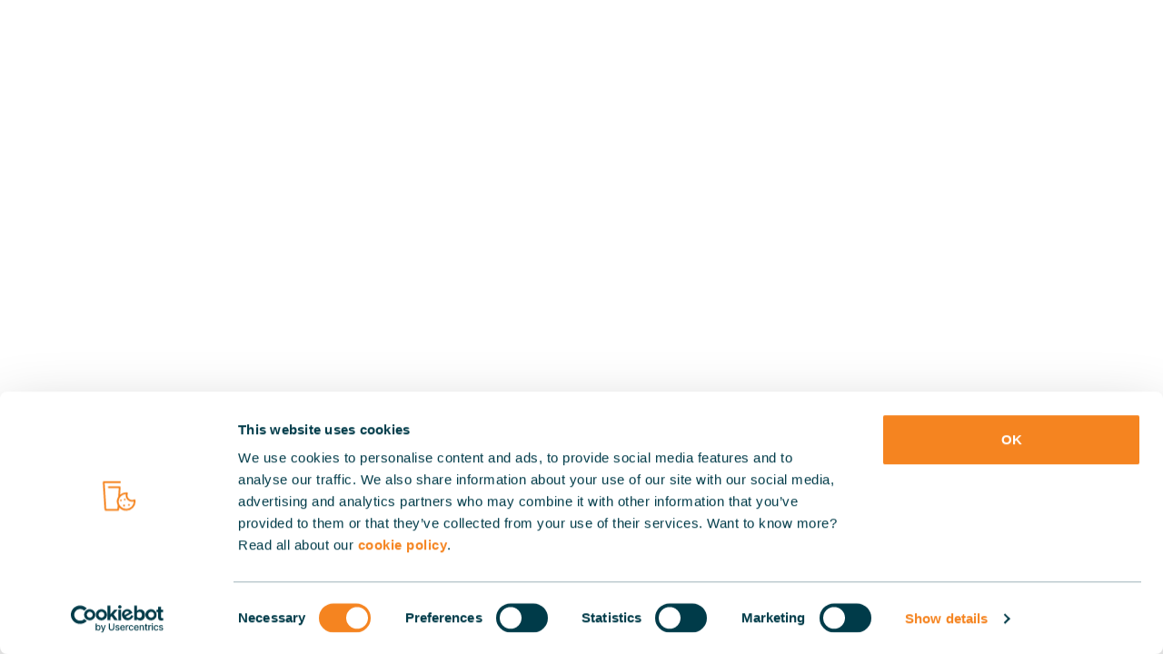

--- FILE ---
content_type: text/javascript;charset=UTF-8
request_url: https://store.kongsbergsystems.com/s/sfsites/l/%7B%22mode%22%3A%22PROD%22%2C%22dfs%22%3A%228%22%2C%22app%22%3A%22siteforce%3AcommunityApp%22%2C%22fwuid%22%3A%22REdtNUF5ejJUNWxpdVllUjQtUzV4UTFLcUUxeUY3ZVB6dE9hR0VheDVpb2cxMy4zMzU1NDQzMi41MDMzMTY0OA%22%2C%22loaded%22%3A%7B%22APPLICATION%40markup%3A%2F%2Fsiteforce%3AcommunityApp%22%3A%221421_mg1QpGWKsu060_sD-hU2fg%22%7D%2C%22apce%22%3A1%2C%22apck%22%3A%22JHt0aW1lc3RhbXB9MDAwMDAwMDAxMDJlbl9VUw%22%2C%22mlr%22%3A1%2C%22pathPrefix%22%3A%22%22%2C%22dns%22%3A%22c%22%2C%22ls%22%3A1%2C%22lrmc%22%3A%22551347034%22%7D/resources.js?pu=1&pv=1769818823000-2125408907&rv=1768880775000
body_size: 5224
content:
'undefined'===typeof Aura&&(Aura={});
(function(){function initAccessResources(){$A.componentService.addModule('markup://force:customPerms','force/customPerms',['exports'],null,{});$A.componentService.addModule('markup://force:userPerms','force/userPerms',['exports'],null,{})};if(Aura.frameworkJsReady)initAccessResources();else{Aura.beforeFrameworkInit=Aura.beforeFrameworkInit||[],Aura.beforeFrameworkInit.push(initAccessResources)}})();Aura.StaticResourceMap={"AngularJS":{"SBQQ":1760171835000},"VueDesktop":{"maps":1766027481000},"PackageFlow_CSS":{"SVMXC":1749294689000},"com_servicemax_client_sfmdelivery_lightning_resource":{"SVMXC":1749293392000},"com_servicemax_client_admin_sal_appfilters_model":{"SVMXC":1749293387000},"jQueryUI":{"SBQQ":1605820780000},"ProductReplacement":{"SVMXC":1749293384000},"Proof_of_attendance":{"":1705494569000},"DCON_DispatchConsole_Map":{"SVMXC":1606240310000},"DiscoverOrgLogo":{"DSCORGPKG":1605818680000},"com_servicemax_client_ui_components_resource":{"SVMXC":1749293395000},"com_servicemax_client_ui_components_bubble_resource":{"SVMXC":1749293395000},"SFM_LANG_zh_CN":{"SVMXC":1606240310000},"aCCP_OrgAdminAccountListView_Style_Sheet":{"":1711609682000},"SFMDeliveryReact":{"SVMXC":1749294689000},"SurveyForce_SLDS":{"":1606299738000},"FlatLogo":{"DSCORGPKG":1605818680000},"Highcharts":{"footprint":1605819186000},"SFM_Designer":{"SVMXC":1749293385000},"com_servicemax_client_sal_triggersetting_model":{"SVMXC":1749293391000},"Live_agent":{"":1606299737000},"WebUI":{"SBQQ":1605820780000},"Promise":{"pi":1754445924000},"ResizeObserver":{"SVMXC":1749294689000},"CONF_SetupHome":{"SVMXC":1749293383000},"tabsJquery":{"DSCORGPKG":1615791749000},"com_servicemax_client_profiler":{"SVMXC":1749293390000},"com_servicemax_client_timesheet_ui_desktop":{"SVMXC":1749293394000},"SLDS203":{"footprint":1605819186000},"groupMaster":{"":1606299738000},"sb_app_map":{"SBQQ":1760171836000},"SFM_Migrator":{"SVMXC":1749293385000},"Arkus_Logo":{"permissioner":1605821682000},"SLDS_Icons":{"SVMXC":1749294689000},"icon":{"DSCORGPKG":1615791749000},"TestResponsePersonSearch":{"DSCORGPKG":1605818680000},"LogoDo":{"DSCORGPKG":1605818680000},"com_servicemax_client_sal_sfmconsole_model":{"SVMXC":1749293391000},"B2BL_OrderInvoicesResponseMock":{"":1700223476000},"MapsStyles":{"maps":1766027483000},"MarketingActions":{"pi":1754445924000},"MicroCampaign":{"pi":1754445924000},"LSDCustomCss":{"DSCORGPKG":1605818680000},"com_servicemax_client_usageanalytics":{"SVMXC":1749293397000},"sb_app_js":{"SBQQ":1760171836000},"com_servicemax_client_spm_ui_desktop":{"SVMXC":1749293394000},"SVMX_GetPriceDiscountOverride":{"":1606299737000},"GraphicsPack":{"":1606299737000},"SNA_Konsberg_Apps_Portal1_sf_default_cdn_V72hW":{"":1751462827000},"com_servicemax_client_qbm_ui_desktop":{"SVMXC":1749293390000},"MapsFonts":{"maps":1766027482000},"MultiCamTechnicalDocumentation":{"":1708925266000},"NoAccessSimplified":{"SBQQ":1605820780000},"Signature_LA":{"":1606299737000},"RequiredIcon":{"footprint":1605819186000},"SFM_BusinessRules":{"SVMXC":1619429853000},"com_servicemax_client_timesheet":{"SVMXC":1749293394000},"DCON_UI_Settings":{"SVMXC":1606240310000},"JSQCPrecacheWorker":{"SBQQ":1605820780000},"Live_agent_online":{"":1606299737000},"CreateFootPrintCSS":{"footprint":1605819186000},"SVMX_Logo":{"SVMXC":1749293386000},"com_servicemax_client_sal":{"SVMXC":1749293390000},"EngageAlertsDownload":{"pi":1678423402000},"com_servicemax_client_sal_model":{"SVMXC":1749293391000},"AssetLookupUI":{"SBQQ":1605820780000},"com_servicemax_client_mvc":{"SVMXC":1749293389000},"ProductConfiguratorUI":{"SBQQ":1697271889000},"COMM_LIGHTNING_SLA_CLOCK":{"SVMXC":1749293382000},"com_servicemax_client_runtime":{"SVMXC":1749293390000},"BlueDownArrow":{"DSCORGPKG":1605818680000},"Signature_NA":{"":1606299737000},"TestPersonSearch":{"DSCORGPKG":1605818680000},"sfw_lightning_cmp":{"SVMXC":1606240310000},"MainPageSLDSJs":{"DSCORGPKG":1605818680000},"DCON_LANG_zh_CN":{"SVMXC":1606240310000},"dataTables_colResize":{"footprint":1605819186000},"PrecacherUI2":{"SBQQ":1605820780000},"com_servicemax_client_ui_components_bubble":{"SVMXC":1749293395000},"MapsIcons":{"maps":1766027482000},"light_logo":{"bedrock":1632748133000},"com_servicemax_client_triggersetting":{"SVMXC":1749293394000},"VueMobile":{"maps":1766027482000},"DiscoverOrgWhiteLogo":{"DSCORGPKG":1605818680000},"Configurator":{"SBQQ":1605820780000},"com_servicemax_client_automation":{"SVMXC":1749293387000},"InfiniteScroll":{"SBQQ":1605820780000},"LiveAgent_chat_widget_active":{"":1606299737000},"TestContactPagePerson":{"DSCORGPKG":1605818680000},"jquerydatepicker":{"DSCORGPKG":1615791749000},"JQueryMin":{"footprint":1605819186000},"Lead_Deck":{"pi":1605894978000},"COMM_Resources2":{"SVMXC":1749293382000},"SFM_JS_Bridge":{"SVMXC":1619429858000},"COMM_Resources3":{"SVMXC":1749293382000},"COMM_Resources4":{"SVMXC":1749293382000},"COMM_Resources5":{"SVMXC":1619429842000},"ProductLookupUI":{"SBQQ":1605820780000},"Signature_EMEA":{"":1606299737000},"DiscoverOrgImages":{"DSCORGPKG":1615791744000},"SalesforceOneStyle":{"LID":1605821162000},"Dynamic_DataTable":{"footprint":1605819186000},"icon_utility":{"pi":1678423407000},"SNA_Kongsberg_B2B_Store1_sf_default_cdn_pT24x":{"":1651073649000},"com_servicemax_client_opt_ui_desktop":{"SVMXC":1749293389000},"com_servicemax_client_appointment_ui_desktop":{"SVMXC":1749293387000},"PersonDetailsSearchResponse":{"DSCORGPKG":1605818680000},"Live_agent_offline":{"":1606299737000},"com_servicemax_client_propose_time":{"SVMXC":1749294689000},"TerritoryPlanningLabs":{"maps":1766027481000},"componentEnablementGraphic":{"LID":1660051236000},"MissingGlobalActions":{"LID":1605821162000},"MultiSelectJquery":{"DSCORGPKG":1615791746000},"ACCP_Images":{"":1708925265000},"SFM_TDM_Designer":{"SVMXC":1619429861000},"SFM_LANG_ja_JP":{"SVMXC":1606240310000},"lightningRes":{"footprint":1605819186000},"com_servicemax_client_sfmdelivery_ui_desktop":{"SVMXC":1749293392000},"CORD_Console_Resources":{"SVMXC":1749294689000},"jquery_ui":{"footprint":1605819186000},"sb_tinymce":{"SBQQ":1605820780000},"Inventory_Transaction":{"SVMXC":1749294689000},"com_servicemax_client_sfmdelivery_ui_desktop_theme_resource":{"SVMXC":1749293393000},"DiscoverOrg_Misc_CSS":{"DSCORGPKG":1615791744000},"bootstrapmultiselect":{"DSCORGPKG":1605818680000},"JSZip":{"Profile2PermSet":1657955473000},"Dynatree":{"SVMXC":1749293383000},"com_servicemax_client_qbm":{"SVMXC":1749293390000},"CKEditor":{"SBQQ":1760171835000},"B2BL_ShippingCalculationResponseMock_InAndOutOfStockShipmentTypes":{"":1666163452000},"EskoIconA":{"":1606299737000},"DiscoverOrgV3_3":{"DSCORGPKG":1605818680000},"loading":{"DSCORGPKG":1605818680000},"sb_ql_js":{"SBQQ":1605820780000},"com_servicemax_client_sfmconsole":{"SVMXC":1749293391000},"com_servicemax_client_propose_time_ui_desktop":{"SVMXC":1749294689000},"multiselect":{"footprint":1605819186000},"SNA_Kongsberg_B2B_Store1_sf_cdn_XznaG":{"":1662364756000},"pageViews":{"pi":1605894978000},"forcetk":{"":1606299738000},"JSQC":{"SBQQ":1760171836000},"com_servicemax_client_spareparts":{"SVMXC":1749293394000},"VueDesktopV2":{"maps":1766027484000},"svmxLookup":{"SVMXC":1749294689000},"Styles":{"CloudingoAgent":1758240664000},"DesktopCSS":{"SBQQ":1605820780000},"EngageSalesTools":{"pi":1754445923000},"B2BL_ShippingCalculationResponseMock_AllShipmentTypes":{"":1666163452000},"MobileCSS":{"SBQQ":1707556034000},"SFM_CKEditor":{"SVMXC":1749293384000},"com_servicemax_client_sal_timesheet_model":{"SVMXC":1749293391000},"SVMX_Logo_Icon":{"SVMXC":1749294689000},"jquery_ui_1_12_1":{"pi":1678423408000},"DiscoverOrgContacts":{"DSCORGPKG":1605818680000},"com_servicemax_client_spareparts_ui_desktop":{"SVMXC":1749293394000},"com_servicemax_client_ui_ext6loader":{"SVMXC":1749293396000},"bundle":{"SBQQ":1760171836000},"com_servicemax_client_sal_pmplan_model":{"SVMXC":1749293391000},"intl_polyfill":{"SBQQ":1605820780000},"AngularDnD":{"SBQQ":1605820780000},"com_servicemax_client_sfwdelivery":{"SVMXC":1749293394000},"DCON_Dispatch_Console":{"SVMXC":1619429846000},"SVMX_resources":{"SVMXC":1749293386000},"com_servicemax_client_entitlement_ui_desktop":{"SVMXC":1749293387000},"easyXDM":{"SBQQ":1605820780000},"com_servicemax_client_installigence_ui_components":{"SVMXC":1749293389000},"HtmlSanitizer":{"SBQQ":1605820780000},"MileageAdmin":{"maps":1766027484000},"SNA_Kongsberg_B2B_Store1_sf_cdn_gC6n5":{"":1666159545000},"FavoritesManagerUI":{"SBQQ":1605820780000},"Signature_APAC":{"":1606299737000},"TestResponseCompany":{"DSCORGPKG":1605818680000},"B2BL_ShippingCalculationResponseMock_AllShipmentTypesNoDates":{"":1666163452000},"Signature_NA_2":{"":1606299737000},"DatepickerLocales":{"SBQQ":1760171835000},"SVMX_GridTree":{"SVMXC":1749293386000},"com_servicemax_client_pmplantemplate":{"SVMXC":1749293390000},"RemotingServiceProxies":{"SBQQ":1654928950000},"jquery_2_1_1_js":{"pi":1605894978000},"GoogleMapsInternational":{"":1606299737000},"TestResponseCompanySearch":{"DSCORGPKG":1605818680000},"ChangeLookUp":{"DSCORGPKG":1615791743000},"Less":{"SBQQ":1605820780000},"SLDS090":{"footprint":1605819186000},"Refresh1":{"footprint":1605819186000},"com_servicemax_client_sal_sfw_model":{"SVMXC":1749293391000},"Refresh2":{"footprint":1605819186000},"Signature_Kongsberg":{"":1705494569000},"DocumentGeneratorUI":{"SBQQ":1749896173000},"colResize":{"footprint":1605819186000},"emailcss":{"footprint":1605819186000},"SLDS080":{"DSCORGPKG":1615791747000},"SCE_LicenseAssignmentPage":{"pi":1605894978000},"VueLive":{"maps":1766027482000},"DiscoverOrgCompanies":{"DSCORGPKG":1605818680000},"jquery_time_ago":{"pi":1678423407000},"ListViewResponse":{"":1756389791000},"DCON_Processing":{"SVMXC":1606240310000},"jquery":{"":1606299738000,"DSCORGPKG":1605818680000},"Marketing":{"":1708925266000},"dialog":{"SBQQ":1760171835000},"com_servicemax_client_admin_appfilters":{"SVMXC":1749293387000},"Semantic_Theme":{"DSCORGPKG":1615791747000},"PardotLightningDesignSystem_unversioned":{"pi":1678423405000},"DiscoverOrgMobilePages_Resource":{"DSCORGPKG":1615791744000},"com_servicemax_client_sal_spareparts_model":{"SVMXC":1749293391000},"EngagementHistory":{"pi":1754445923000},"optionalAttributesGraphic":{"LID":1660051236000},"DiscoverOrgNewLogo":{"DSCORGPKG":1605818680000},"ConfigureProductsUI":{"SBQQ":1605820780000},"Error":{"pi":1754445923000},"com_servicemax_client_sal_propose_time_model":{"SVMXC":1749294689000},"DCON_LANG_Default":{"SVMXC":1606240310000},"LinkedInIcon":{"LID":1605821162000},"B2BL_ShippingCalculationResponseMock_AllShipmentTypesMixedDates":{"":1666163452000},"com_servicemax_client_ui_ext4loader":{"SVMXC":1749293396000},"com_servicemax_client_admin_mobilepermissions_ui_desktop":{"SVMXC":1749293387000},"com_servicemax_client_ui_components":{"SVMXC":1749293394000},"inst_com_servicemax_client_installedbasetree":{"SVMXC":1749293398000},"com_servicemax_client_ui_lightning_theme_resource":{"SVMXC":1749293396000},"com_servicemax_client_sfmdelivery":{"SVMXC":1749293391000},"depot_icons":{"SVMXC":1749294689000},"sb_ms_js":{"SBQQ":1686379397000},"com_servicemax_client_sal_pmplantemplate_model":{"SVMXC":1749293391000},"FileSaver":{"Profile2PermSet":1609864264000},"DiscoverOrgChart":{"DSCORGPKG":1615791744000},"Directives":{"SBQQ":1605820780000},"com_servicemax_client_installigence_admin":{"SVMXC":1749293388000},"SFM_LANG_zh_TW":{"SVMXC":1606240310000},"CloudingoActivated":{"CloudingoAgent":1605805125000},"ckeditorSalesReach":{"pi":1754445924000},"com_servicemax_client_sal_appointment_model":{"SVMXC":1749293390000},"com_servicemax_client_pmplan_ui_desktop":{"SVMXC":1749293390000},"StandardIcon":{"footprint":1605819186000},"font_awesome_4_2_0":{"pi":1678423407000},"com_servicemax_client_sfm_app_utils":{"SVMXC":1749293391000},"LiveAgent_chat_widget_inactive":{"":1606299737000},"dropdown":{"DSCORGPKG":1605818680000},"ac_logo":{"bedrock":1632748133000},"MainPageSLDSCss":{"DSCORGPKG":1605818680000},"ui_component_scheduler":{"SVMXC":1749293398000},"TOOL_AppSetting":{"SVMXC":1749293386000},"AlignmentBuilder":{"maps":1766027481000},"DCx_User_Settings":{"SVMXC":1749293383000},"linkedInSalesNavigatorLogo":{"LID":1660051236000},"autocomplete_resource":{"DSCORGPKG":1615791749000},"jquery_2_1_4_min_js":{"footprint":1605819186000},"IB_Visualization_Style":{"":1606299737000},"sb":{"SBQQ":1707556035000},"GraphicsPackExample":{"":1606299737000},"com_servicemax_client_sfmopdocdelivery_model":{"SVMXC":1749293393000},"Mobile_Design_Templates":{"pi":1678423404000},"com_servicemax_client_installigence_offline_model":{"SVMXC":1749293388000},"com_servicemax_client_sfwdelivery_ui_desktop":{"SVMXC":1749293394000},"SpectrumStyle":{"SBQQ":1605820780000},"Ajax":{"SBQQ":1605820780000},"com_servicemax_client_installigence_utils":{"SVMXC":1749293389000},"Progress":{"SVMXC":1606240310000},"com_servicemax_client_admin_mobilepermissions":{"SVMXC":1749293387000},"companyLogo":{"LID":1660051236000},"com_servicemax_client_sfmsearchdelivery_es6":{"SVMXC":1749293393000},"ArrowDown":{"footprint":1605819186000},"B2BL_TaxAddressValidationResponseMock_Failure":{"":1728906737000},"Editable_Paginated_DataTable":{"SVMXC":1749294689000},"CORD_Configuration_Resources":{"SVMXC":1749294689000},"EditLinesUI":{"SBQQ":1605820780000},"SNA_Kongsberg_Support_Community1_sf_default_cdn_FLXIp":{"":1768880668000},"ThemeEditorUI":{"SBQQ":1654928950000},"Chart4JS":{"SVMXC":1749294689000},"com_servicemax_client_installigence_sync":{"SVMXC":1749293388000},"com_servicemax_client_pmplantemplate_ui_desktop":{"SVMXC":1749293390000},"DCON_LANG_zh_TW":{"SVMXC":1606240310000},"TOOL_SFMS":{"SVMXC":1749294689000},"LightningDesignSystem":{"DSCORGPKG":1615791745000},"LeadDeck":{"pi":1754445924000},"UI":{"SBQQ":1613201211000},"com_servicemax_client_tablet_sal_sfmopdoc_model":{"SVMXC":1749293394000},"com_servicemax_client_sal_qbm_model":{"SVMXC":1749293391000},"com_servicemax_client_sfmbizrules":{"SVMXC":1749293391000},"com_servicemax_client_sfmopdocdelivery_es6":{"SVMXC":1749293393000},"PIQ_Attribute_Search":{"SVMXC":1749294689000},"aljs":{"DSCORGPKG":1615791749000,"footprint":1605819186000},"COMM_Slider":{"SVMXC":1749293383000},"com_servicemax_client_triggersetting_ui_desktop":{"SVMXC":1749293394000},"B2BL_CheckInventoryResponseMock":{"":1649061125000},"dataValidationEmptyState":{"LID":1660051236000},"SFM_Expressions":{"SVMXC":1619429857000},"com_servicemax_client_sal_entitlement_model":{"SVMXC":1749293390000},"MapsJS":{"maps":1766027482000},"com_servicemax_client_featurepermission":{"SVMXC":1749293387000},"QuoteTermEditorUI":{"SBQQ":1665817573000},"ProductUpgraderUI":{"SBQQ":1697271889000},"CustomLookupUI":{"SBQQ":1697271889000},"com_servicemax_client_sal_sfmsearch_model":{"SVMXC":1749293391000},"DarkGreen":{"":1606299737000},"SurveyForce_jquery_ui":{"":1606299738000},"TestResponsePerson":{"DSCORGPKG":1605818680000},"com_servicemax_client_sfmdelivery_es6_debug":{"SVMXC":1749293392000},"LightGreen":{"":1606299737000},"MapsJSAdvanced":{"maps":1766027483000},"TechnicalDocumentation":{"":1708925266000},"DeletedPersonResponse":{"DSCORGPKG":1605818680000},"ChartJS":{"SVMXC":1749294689000},"salesforce_sans":{"SBQQ":1676110387000},"SurveyForce":{"":1606299738000},"DXT_Console":{"SVMXC":1749293383000},"FeatureFlagDefaults":{"pi":1605894978000},"PermissionerIcon":{"permissioner":1605821682000},"Esko_logo_Live_Agent":{"":1606299737000},"sbFavicon":{"SBQQ":1605820780000},"SurveyForce_svg4everybody":{"":1605821473000},"Grey":{"":1606299737000},"DiscoverOrgUI":{"DSCORGPKG":1615791744000},"SearchPersonJson":{"DSCORGPKG":1605818680000},"IdeasGif":{"bedrock":1669715598000},"VuePrintEmail":{"maps":1766027484000},"EskoIconCommunity":{"":1606299737000},"com_servicemax_client_spm":{"SVMXC":1749293394000},"ChartJSCSS":{"SVMXC":1749294689000},"com_servicemax_client_iot_admin":{"SVMXC":1749293389000},"ResponsiveRendering":{"SBQQ":1697271890000},"sb_app_3rd_js":{"SBQQ":1623480791000},"com_servicemax_client_pmplan":{"SVMXC":1749293390000},"ca2cq_resources":{"":1606299738000},"sb_i18n_cldr":{"SBQQ":1760171836000},"TerritoryPlanning":{"maps":1766027483000},"reqIcon":{"footprint":1605819186000},"SupportPortal":{"":1708925266000},"DispatchProcess":{"SVMXC":1749294689000},"SurveyForce_UserGuide":{"":1605821472000},"addToNurtureListIcon":{"pi":1605894978000},"JSAR":{"SBQQ":1760171835000},"Default_Output_Doc_Template":{"SVMXC":1606240310000},"ArrowUp":{"footprint":1605819186000},"SVMXC_resources":{"SVMXC":1749293385000},"memberProfileGraphic":{"LID":1660051236000},"LghtIdeas":{"bedrock":1669715598000},"AlignmentComparison":{"maps":1766027483000},"sb_app_html":{"SBQQ":1665817573000},"CustomIcon":{"footprint":1605819186000},"dcx_production":{"SVMXC":1749293397000},"OFFL_Offline_Logo":{"SVMXC":1606240310000},"LessTheme":{"SBQQ":1605820780000},"jszip":{"dlrs":1605818439000,"footprint":1605819186000},"LinkedInLogo":{"DSCORGPKG":1605818680000},"PardotRedirectSuccessMessageImg":{"pi":1605894978000},"logo32x32":{"cadmus_core":1605822320000},"LegacyPardot":{"pi":1754445924000},"com_servicemax_client_ui_desktop_themes_orange":{"SVMXC":1749293396000},"UIBootstrap":{"SBQQ":1605820780000},"com_servicemax_client_sal_spm_model":{"SVMXC":1749293391000},"CustomMappingJS":{"DSCORGPKG":1605818680000},"jquery_ui_1_11_1_custom_has_dialog":{"pi":1678423407000},"SNA_Kongsberg_B2B_Store1_sf_cdn_lVRP0":{"":1768880775000},"ESKO_Logo":{"":1617210605000},"fontawesome":{"DSCORGPKG":1615791749000},"ServiceMax_usage_lib":{"SVMXC":1749293386000},"CloudingoNotActivated":{"CloudingoAgent":1605805125000},"Spectrum":{"SBQQ":1605820780000},"SubscriptionLookupUI":{"SBQQ":1697271890000},"premierappsLogo":{"footprint":1605819186000},"com_servicemax_client_admin_appfilters_ui_desktop":{"SVMXC":1749293387000},"PermDepExample":{"Profile2PermSet":1609864264000},"ProximaNovaSoft":{"pi":1678423405000},"inst_com_servicemax_client_technicalattributes":{"SVMXC":1749293398000},"COMM_Countdown":{"SVMXC":1749293382000},"footprintAll":{"footprint":1605819186000},"SFA_Configuration":{"SVMXC":1749293384000},"QuoteLineEditorUI":{"SBQQ":1697271889000},"emptyState":{"Profile2PermSet":1605819704000},"Marketplace":{"":1721740811000},"VueAdmin":{"maps":1766027481000},"B2BL_TaxAddressValidationResponseMock_Success":{"":1728906737000},"DCON_LANG_ja_JP":{"SVMXC":1606240310000},"SNA_Kongsberg_B2B_Store1_sf_default_cdn_P1NPt":{"":1653034262000},"B2BStore":{"":1708925266000},"Outlook":{"pi":1754445924000},"d3minified":{"SVMXC":1749294689000},"com_servicemax_client_entitlement":{"SVMXC":1749293387000},"DiscoverOrgJS":{"DSCORGPKG":1605818680000},"com_servicemax_client_sfmsearchdelivery_ui_desktop":{"SVMXC":1749293394000},"com_servicemax_client_sfmopdocdelivery":{"SVMXC":1749293393000},"COMM_SVMX_ReactApp":{"SVMXC":1749293382000},"QueueableJobChecker":{"SBQQ":1605820780000},"SNA_Kongsberg_B2B_Store1_sf_default_cdn_lhCZ0":{"":1654686401000},"Signature_EskoAcademy":{"":1606299737000},"BOstagesImages":{"":1606299737000},"IB_Hierarchy_CSS":{"SVMXC":1749294689000},"TestResponseTrigger":{"DSCORGPKG":1605818680000},"B2BL_Assets":{"":1687434818000},"SNA_Kongsberg_B2B_Store1_sf_default_cdn_JjTY6":{"":1658825272000},"PdfButlerPdfPreviewer":{"cadmus_core":1643625523000},"loadingCheck":{"footprint":1605819186000},"Maps3rdPartyPlugins":{"maps":1766027482000},"com_servicemax_client_ui_themes":{"SVMXC":1749293397000},"SalesEdgeErrPage":{"pi":1678423406000},"PersonSearchResponse":{"DSCORGPKG":1605818680000},"linkedinLogo":{"LID":1660051236000},"IconFonts":{"SBQQ":1676110388000},"SNA_Kongsberg_B2B_Store1_sf_default_cdn_SnocP":{"":1651577565000},"SFM_Mappings":{"SVMXC":1619429859000},"Migrate":{"DSCORGPKG":1605818680000},"com_servicemax_client_sfmsearchdelivery":{"SVMXC":1749293393000},"com_servicemax_client_sfmconsole_ui_web":{"SVMXC":1749293391000},"com_servicemax_client_opt_model":{"SVMXC":1749293389000},"webcomponents_lite":{"SBQQ":1605820780000},"com_servicemax_client_appointment":{"SVMXC":1749293387000},"B2BL_TaxCalculationResponseMock":{"":1647943803000},"loadingSpinner":{"pi":1605894978000},"SiteSamples":{"":1606299738000},"com_servicemax_client_lib":{"SVMXC":1749293389000},"com_servicemax_client_installigence":{"SVMXC":1749293388000},"svmxRecordPopoverCss":{"SVMXC":1749294689000},"companyProfileGraphic":{"LID":1660051236000},"com_servicemax_client_sfmdelivery_es6":{"SVMXC":1749293392000},"DiscoverOrgJSMin":{"DSCORGPKG":1605818680000},"SVMX_Calendar":{"SVMXC":1749293385000},"B2BL_ShippingCalculationResponseMock_EmptyRates":{"":1666163452000},"pdfjs":{"SBQQ":1760171836000},"com_servicemax_client_ui_themes2":{"SVMXC":1749293397000},"B2BL_ShippingCalculationResponseMock_BundleShipment":{"":1666163452000},"samplePermDependencyReport":{"Profile2PermSet":1609864264000},"inclusivePayload":{"pi":1605894978000},"DLogo":{"DSCORGPKG":1605818680000},"com_servicemax_client_opt":{"SVMXC":1749293389000},"SFM_TDM_Delivery":{"SVMXC":1619429859000},"com_servicemax_client_admin_sal_mobilepermissions_model":{"SVMXC":1749293387000},"jQuery":{"SBQQ":1605820780000},"HTMLDesigner":{"SVMXC":1749293384000},"com_servicemax_client_installigence_native":{"SVMXC":1749293388000},"SurveyForce_jquery":{"":1605821473000},"SVMX_Scheduler":{"SVMXC":1749293386000},"com_froala_editor":{"SVMXC":1749294689000}};

(function(){function initResourceGVP(){if(!$A.getContext()||!$A.get('$Resource')){$A.addValueProvider('$Resource',{merge:function(){},isStorable:function(){return false},get:function(resource){var modStamp,rel,abs,name,ns;var nsDelim=resource.indexOf('__');if(nsDelim>=0){ns=resource.substring(0,nsDelim);name=resource.substring(nsDelim+2)}else{name=resource}var srMap=Aura.StaticResourceMap[name];modStamp=srMap && srMap[ns=ns||Object.keys(srMap)[0]];if(!modStamp){return}rel=$A.get('$SfdcSite.pathPrefix');abs=$A.get('$Absolute.url');return[(abs||rel||''),'/resource/',modStamp,'/',ns===''?name:ns+'__'+name].join('')}})}}if(Aura.frameworkJsReady)initResourceGVP();else{Aura.beforeFrameworkInit=Aura.beforeFrameworkInit||[],Aura.beforeFrameworkInit.push(initResourceGVP)}})();Aura.resourcesReady=!0